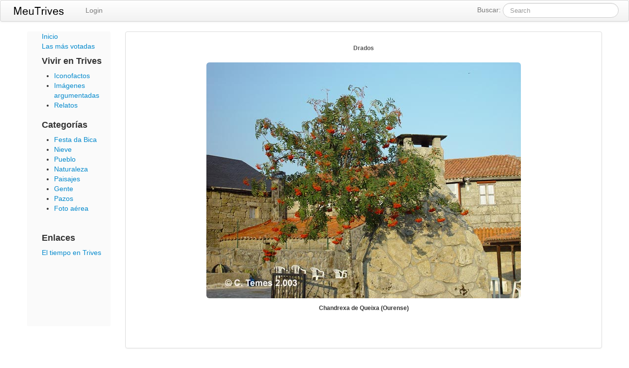

--- FILE ---
content_type: text/html; charset=UTF-8
request_url: http://www.meutrives.com/pictures/view/1/4419/Drados
body_size: 2394
content:
<!DOCTYPE html>
<html lang="en">
  <head>
    <meta http-equiv="Content-Type" content="text/html; charset=utf-8" />    <title>Meu Trives</title>
    <meta name="viewport" content="width=device-width, initial-scale=1.0">
    <meta name="title" content="Meu Trives - Galer�a fotogr�fica">
    <meta name="description" content="Galer�a fotogr�fica de Puebla de Trives y alrededores, Orense">
    <meta name="author" content="Carlos Temes">
    <meta name="keywords" content="trives, puebla de trives, pobra de trives, sobrado, manzaneda, cabeza de manzaneda, fotograf�a, navea, bibei">

	<link href="/favicon.ico" type="image/x-icon" rel="icon" /><link href="/favicon.ico" type="image/x-icon" rel="shortcut icon" /><link rel="stylesheet" type="text/css" href="/css/bootstrap.css" /><link rel="stylesheet" type="text/css" href="/css/bootstrap-responsive.css" /><link rel="stylesheet" type="text/css" href="http://ajax.googleapis.com/ajax/libs/jqueryui/1.10.2/themes/ui-lightness/jquery-ui.min.css" /><link rel="stylesheet" type="text/css" href="/css/jquery.fancybox.css" /><link rel="stylesheet" type="text/css" href="/css/custom.css" /><script type="text/javascript" src="https://ajax.googleapis.com/ajax/libs/jquery/1.10.2/jquery.min.js"></script><script type="text/javascript" src="https://ajax.googleapis.com/ajax/libs/jqueryui/1.10.2/jquery-ui.min.js"></script><script type="text/javascript" src="/js/jquery.fancybox.pack.js"></script><script type="text/javascript" src="/js/bootstrap.min.js"></script><script type="text/javascript" src="/js/jquery.raty.min.js"></script>	
  </head>

  <body>
	<div class="navbar navbar">
	<div class="navbar-inner">
		
    	<div class="xcontainer">
		  <a class="btn btn-navbar" data-toggle="collapse" data-target=".nav-collapse">
			<span class="icon-bar"></span>
			<span class="icon-bar"></span>
			<span class="icon-bar"></span>
		  </a>
		  <a class="brand" href="/"><img src="/img/logo.png"></a>
		
			<form class="navbar-search pull-right" action='/pictures/search' type='get'>
    		Buscar: <input name='search' type="text" class="search-query" placeholder="Search">
    	</form>
		    
		<div class="nav-collapse pull-left">
						<ul class="nav">
									<li><a href="/users/login">Login</a></li>
									
				<!--<li><a href="#">Help</a></li>-->
												
			</ul>
		  </div>
		</div>
	</div>
</div>	
	<div class="container" id ='content'>
		
		<div class="row">
	
	<div class="span2 sidebar">
	<!--Sidebar content-->
		

<div class="span2">
	<a href="/pictures/index/1">Inicio</a>
</div>

<div class="span2">
	<a href="/pictures/mostvoted/1">Las más votadas</a>
</div>

<div class="span2">
<h4>Vivir en Trives</h4>
<ul>
<li><a href="http://meutrives.com/pictures/category/1/9" title="Iconofacto es una representación visual que encapsula y preserva un suceso real o histórico significativo mediante símbolos o imágenes, con el propósito de transmitir y perpetuar su memoria de manera clara y directa.">Iconofactos</a></li>

<li><a href="http://meutrives.com/pictures/category/1/10" title="Las imágenes argumentadas son representaciones visuales acompañadas de un razonamiento que les da un mayor significado. Se usan en el arte, publicidad, política o ciencia para transmitir no solo lo que se ve, sino tambien un mensaje o reflexión que enriquece su impacto más allá de lo estético.">Imágenes argumentadas</a></li>

<li><a href="http://meutrives.com/pictures/category/1/11" >Relatos</a></li>

</ul>
</div>


<div class="span2">
<h4>Categorías</h4>
<ul>
<li><a href="/pictures/category/1/1">Festa da Bica</a></li><li><a href="/pictures/category/1/2">Nieve</a></li><li><a href="/pictures/category/1/3">Pueblo</a></li><li><a href="/pictures/category/1/4">Naturaleza</a></li><li><a href="/pictures/category/1/5">Paisajes</a></li><li><a href="/pictures/category/1/6">Gente</a></li><li><a href="/pictures/category/1/7">Pazos</a></li><li><a href="/pictures/category/1/8">Foto aérea</a></li></ul>
</div>

<div class="span2 sidelinks">
	<h4>Enlaces</h4>
	<a href="http://weather.meutrives.com" target = "_new">El tiempo en Trives</a>
</div>

<!--<div class="sidecontact">
	<img src="/img/galleries/1/mail.jpg">
</div>-->
	
	</div>
	
	<div id = 'maincontent' class="span10">
	
	<ul class = "thumbnails">
				<li class="span10">
				<div class="thumbnail big">
					
					<div class="caption">  
             			<h6>Drados</h6>  
             		</div>	
					<img src="http://media.dtemes.com/galleries/1/pictures/2362.JPG" alt="Drados" class='img-rounded'>
					<div class="description">  
             			<h6>Chandrexa de Queixa (Ourense)</h6>  
             		</div>
             		<div class="span4 offset4">	
             			<iframe src="http://www.facebook.com/plugins/like.php?href=http://www.meutrives.com/pictures/view/1/4419/Drados&amp;layout=button_count&amp;show_faces=true&amp;width=500&amp;action=like&amp;font&amp;colorscheme=light&amp;height=23" scrolling="no" frameborder="0" style="border:none; overflow:hidden; width:110px; height:23px;" allowTransparency="true"></iframe>
					</div>
				</div>
			</li>
	</ul>
	
	
	
	</div>
</div>
<script type="text/javascript">
	$(".fancybox")
    .attr('rel', 'gallery')
    .fancybox({
        beforeShow: function () {
            if (this.title) {
                // Add FaceBook like button
                id = this.dataId;
                url = 'http://www.meutrives.com/pictures/view/1/4419/Drados'+id+'/'+this.title;
                this.title += '<br />';
                this.title += '<iframe src="//www.facebook.com/plugins/like.php?href=' + url + '&amp;layout=button_count&amp;show_faces=true&amp;width=500&amp;action=like&amp;font&amp;colorscheme=light&amp;height=23" scrolling="no" frameborder="0" style="border:none; overflow:hidden; width:110px; height:23px;" allowTransparency="true"></iframe>';
            }
        },
       beforeLoad: function () {
       		this.dataId = $(this.element).attr('data-id');		
       }, 
       afterShow: function() {
        	id = this.dataId;
        	url = 'http://www.meutrives.com/rest/viewpicture/'+id;
        	$.get(url);
        },
        helpers : {
            title : {
                type: 'inside'
            }
        }
    });
</script>    </div>
    
	<div class="container-fluid">
	  <div class="row-fluid">
			<hr>
			<footer>
				<p>&copy; ctemes 1999 - 2026</p>
			</footer>
		</div>
    </div> <!-- /container -->
			
	<script src="http://www.google-analytics.com/urchin.js" type="text/javascript">
</script>
<script type="text/javascript">
_uacct = "UA-1839856-1";
urchinTracker();
</script>

	<script type="text/javascript">
	var lsSite=2;
	</script>
	<script type="text/javascript" src="http://livestats.enlh.com/js/livestats.js"></script>


  </body>
</html>